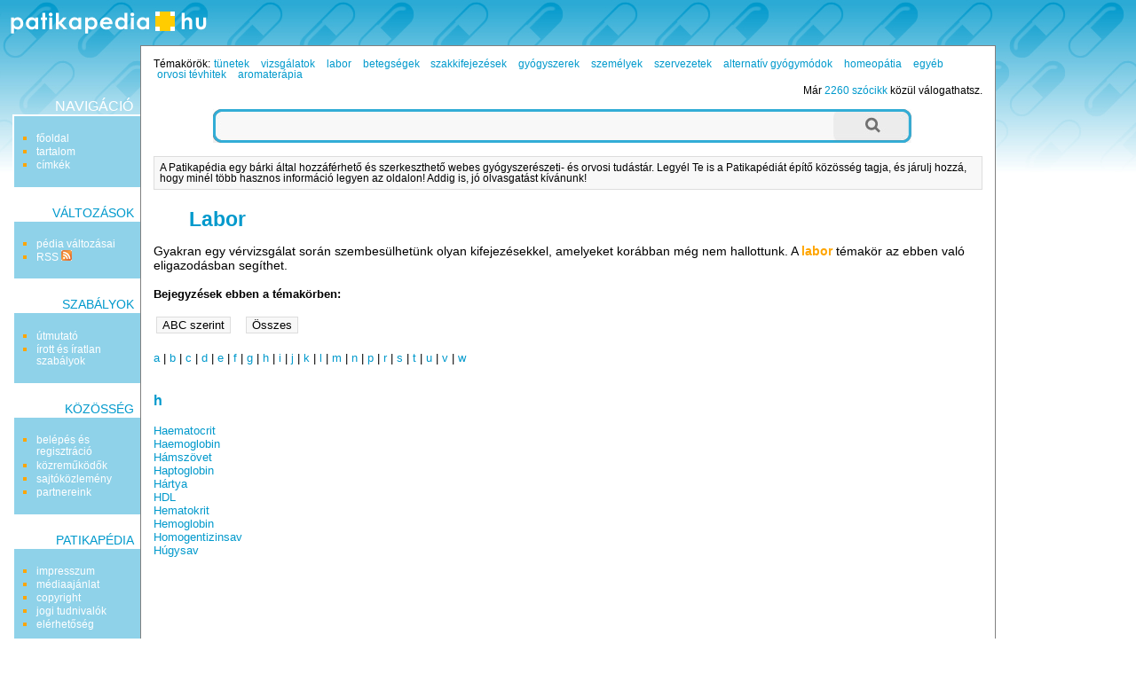

--- FILE ---
content_type: text/html; charset=utf-8
request_url: http://www.patikapedia.hu/temakor/labor/18
body_size: 6005
content:
<!DOCTYPE html PUBLIC "-//W3C//DTD XHTML 1.0 Transitional//EN" "http://www.w3.org/TR/xhtml1/DTD/xhtml1-transitional.dtd">
<html xmlns="http://www.w3.org/1999/xhtml" xmlns:og="http://ogp.me/ns#" xml:lang="hu" lang="hu">
<head>
	<meta http-equiv="Content-Type" content="text/html;charset=utf-8" />
	<meta name="viewport" content="width=device-width, initial-scale=1.0, minimum-scale=1.0, maximum-scale=1.0, user-scalable=no" />
	<meta property="og:title" content="Labor - Patikapédia"/>
	<meta property="og:type" content="website"/>
	<meta property="og:url" content="http://www.patikapedia.hu/"/>
	<meta property="og:image" content="http://www.patikapedia.hu/themes/patika/images/ogt-logo.png"/>
	<meta property="og:locale" content="hu_HU"/>
	<meta property="og:description" content="Patikapédia - Bárki által hozzáférhető és szerkeszthető webes gyógyszerészeti- és orvosi tudástár."/>
	<script type="text/javascript" language="javascript" charset="utf-8">
	// <![CDATA[
		var siteUrl = "http://www.patikapedia.hu/";
		var themeDir = "http://www.patikapedia.hu/themes/patika/";
	// ]]>
	</script>
	<script src="http://www.patikapedia.hu/themes/patika/js/script.js" type="text/javascript"></script>
	<script src="http://www.patikapedia.hu/themes/patika/js/ac/prototype.js" type="text/javascript"></script>
	<script src="http://www.patikapedia.hu/themes/patika/js/ac/scriptaculous.js" type="text/javascript"></script>
	<script src="/libs/ckeditor/ckeditor.js" type="text/javascript"></script>
	<script src="/libs/ckfinder/ckfinder.js" type="text/javascript"></script>
	<link rel="stylesheet" type="text/css" href="http://www.patikapedia.hu/themes/patika/css/style.css" />
	<link rel="stylesheet" type="text/css" href="http://www.patikapedia.hu/themes/patika/css/style-res.css" />
	<title>Labor - Patikapédia</title>
	<meta name="robots" content="INDEX, FOLLOW" />
	<meta name="keywords" content="Labor, labor, patika, gyógyszertár, orvos, gyógyítás, pedia, szócikk" />
	<meta name="description" content="Patikapédia - Bárki által hozzáférhető és szerkeszthető webes gyógyszerészeti- és orvosi tudástár." />
	<meta name="verify-v1" content="soXamjHOUoFhSPZAHEPpKol9zrIZviWXkkCKEsoyqxg=" />
	<meta name="google-site-verification" content="VZ61wKXKVYTkOqxEhcgEAXU4CEfOvEDN1MCvDDAkJdk" />

	<!-- BEGIN: Google AdSense code -->
	<script data-ad-client="ca-pub-6041284171180831" async src="https://pagead2.googlesyndication.com/pagead/js/adsbygoogle.js"></script>
	<!-- END: Google AdSense code -->
	<!-- BEGIN: Google Analytics code -->
	<script type="text/javascript">
		(function(i,s,o,g,r,a,m){i['GoogleAnalyticsObject']=r;i[r]=i[r]||function(){
		(i[r].q=i[r].q||[]).push(arguments)},i[r].l=1*new Date();a=s.createElement(o),
		m=s.getElementsByTagName(o)[0];a.async=1;a.src=g;m.parentNode.insertBefore(a,m)
		})(window,document,'script','https://www.google-analytics.com/analytics.js','ga');

		ga('create', 'UA-15018406-1', 'auto');
		ga('create', 'UA-20966381-1', 'auto', 'clientTracker');
		ga('send', 'pageview');
		ga('clientTracker.send', 'pageview');
	</script>
	<!-- END: Google Analytics code -->
	<!-- BEGIN: Facebook Pixel Code -->
	<script>
	!function(f,b,e,v,n,t,s){if(f.fbq)return;n=f.fbq=function(){n.callMethod?
	n.callMethod.apply(n,arguments):n.queue.push(arguments)};if(!f._fbq)f._fbq=n;
	n.push=n;n.loaded=!0;n.version='2.0';n.queue=[];t=b.createElement(e);t.async=!0;
	t.src=v;s=b.getElementsByTagName(e)[0];s.parentNode.insertBefore(t,s)}(window,
	document,'script','https://connect.facebook.net/en_US/fbevents.js');
	fbq('init', '1626957254246154'); // Insert your pixel ID here.
	fbq('track', 'PageView');
	</script>
	<noscript><img height="1" width="1" style="display:none"
	src="https://www.facebook.com/tr?id=1626957254246154&ev=PageView&noscript=1"
	/></noscript>
	<!-- END: Facebook Pixel Code -->
	<!-- BEGIN: Pixel (tracking) '41284862' -->
	<script type="text/javascript" src='https://i.ctnsnet.com/int/integration?pixel=41284862&nid=307000&cont=s' async="true"></script>
	<!-- END: Pixel (tracking) '41284862' -->
    <!-- BEGIN: Adverticum code -->
	<script type="text/javascript" charset="utf-8" src="//imgs.adverticum.net/scripts/forced_prototype_toJSON_fix.js"></script>
	<script type="text/javascript" charset="utf-8" src="//ad.adverticum.net/g3.js"></script>
	<!-- END: Adverticum code -->
	


</head>

<!-- <body onload="javascript:LinkStyles()"> -->
<body>

<div id="adv_zone1" align="center"><!-- patika_zona1_LT --></div>


<div id="oldal">
<div id="fejlec">
		<a href="http://www.patikapedia.hu/"><div id="logo"></div></a>
</div>

<div id="fejlec_menu">
	<select name="fejlec_menu_select" onchange="window.location = this.options[this.selectedIndex].value;">
		<optgroup label="navigáció">
		<option value="http://www.patikapedia.hu/">főoldal</option>
		<option value="http://www.patikapedia.hu/menu/tartalom">tartalom</option>
		<option value="http://www.patikapedia.hu/menu/cimkek">címkék</option>
			
		<optgroup label="változások">
		<option value="http://www.patikapedia.hu/menu/recentchanges">pédia változásai</option>
			<option value="http://www.patikapedia.hu/menu/RSS">RSS</option>
		
		<optgroup label="szabályok">
		<option value="http://www.patikapedia.hu/menu/utmutato">útmutató</option>
		<option value="http://www.patikapedia.hu/menu/sandbox">homokozó</option>
		<option value="http://www.patikapedia.hu/menu/szabalyok">írott és íratlan szabályok</option>
		
		<optgroup label="közösség">
		<option value="http://www.patikapedia.hu/menu/useroptions">belépés és regisztráció</option>
		<option value="http://www.patikapedia.hu/menu/kozremukodok">közreműködők</option>
		<option value="http://www.patikapedia.hu/menu/forum">fórum</option>
		<option value="http://www.patikapedia.hu/menu/sajtokozlemeny">sajtóközlemény</option>
		
		<optgroup label="Patikapédia">
		<option value="http://www.patikapedia.hu/menu/impresszum">impresszum</option>
		<option value="http://www.patikapedia.hu/menu/mediaajanlat">médiaajánlat</option>
		<option value="http://www.patikapedia.hu/menu/copyright">copyright</option>
		<option value="http://www.patikapedia.hu/menu/jog">jogi tudnivalók</option>
		<option value="http://www.patikapedia.hu/menu/elerhetoseg">elérhetőség</option>
	</select>
</div>

<table id="kontent" cellspacing="0" cellpadding="0">
	<tr>
		<td id="bal" valign="top">
			<div id="bal-dummy">
			<div id="balszel"></div>
			
			<h4 class="linkfejlec-1">navigáció</h4>
			<ul class="linkcsoport">
				<li><a href="http://www.patikapedia.hu/" title="főoldal">főoldal</a></li>
            	<li><a href="http://www.patikapedia.hu/menu/tartalom" title="összes bejegyzés listája" rel="nofollow">tartalom</a></li>
            	<li><a href="http://www.patikapedia.hu/menu/cimkek" title="összes címke listája" rel="nofollow">címkék</a></li>
					</ul>
			
			<h4>változások</h4>
			<ul class="linkcsoport">
				<li><a href="http://www.patikapedia.hu/menu/recentchanges" title="a Patikapédia változásainak listája" rel="nofollow">pédia változásai</a></li>
		            	<li><a href="http://www.patikapedia.hu/menu/RSS" rel="nofollow">RSS <img src="http://www.patikapedia.hu/themes/patika/images/rss-ikon.png" alt="" /></a></li>
            </ul>
            
            <h4>szabályok</h4>
            <ul class="linkcsoport">
            	<li><a href="http://www.patikapedia.hu/menu/utmutato" rel="nofollow">útmutató</a></li>
            	<!-- <li><a href="http://www.patikapedia.hu/menu/sandbox" rel="nofollow">homokozó</a></li> -->
            	<li><a href="http://www.patikapedia.hu/menu/szabalyok" rel="nofollow">írott és íratlan szabályok</a></li>
            </ul>
            
            <h4>közösség</h4>
            <ul class="linkcsoport">
            	<li><a href="http://www.patikapedia.hu/menu/useroptions" rel="nofollow">belépés és regisztráció</a></li>
            	<li><a href="http://www.patikapedia.hu/menu/kozremukodok" rel="nofollow">közreműködők</a></li>
            	<!-- <li><a href="http://www.patikapedia.hu/menu/forum" rel="nofollow">fórum</a></li> -->
            	<li><a href="http://www.patikapedia.hu/menu/sajtokozlemeny" rel="nofollow">sajtóközlemény</a></li>
            	<li><a href="http://www.patikapedia.hu/menu/partnereink" rel="nofollow">partnereink</a></li>
            </ul>
            
            <h4>Patikapédia</h4>
            <ul class="linkcsoport">
            	<li><a href="http://www.patikapedia.hu/menu/impresszum" rel="nofollow">impresszum</a></li>
            	<li><a href="http://www.patikapedia.hu/menu/mediaajanlat" rel="nofollow">médiaajánlat</a></li>
            	<li><a href="http://www.patikapedia.hu/menu/copyright" rel="nofollow">copyright</a></li>
            	<li><a href="http://www.patikapedia.hu/menu/jog" rel="nofollow">jogi tudnivalók</a></li>
            	<li><a href="http://www.patikapedia.hu/menu/elerhetoseg" rel="nofollow">elérhetőség</a></li>
            </ul>
	
			</div>
		</td>
		<td id="kozep" valign="top">

		<!-- BEGIN MAIN CONTENT -->
		<div id="tartalom">
			
			<div id="temakorok">
				<div style="float: left;">Témakörök:</div> <h3><a href="http://www.patikapedia.hu/temakor/tunetek">tünetek</a></h3> <h3><a href="http://www.patikapedia.hu/temakor/vizsgalatok">vizsgálatok</a></h3> <h3><a href="http://www.patikapedia.hu/temakor/labor">labor</a></h3> <h3><a href="http://www.patikapedia.hu/temakor/betegsegek">betegségek</a></h3> <h3><a href="http://www.patikapedia.hu/temakor/szakkifejezesek">szakkifejezések</a></h3> <h3><a href="http://www.patikapedia.hu/temakor/gyogyszerek">gyógyszerek</a></h3> <h3><a href="http://www.patikapedia.hu/temakor/szemelyek">személyek</a></h3> <h3><a href="http://www.patikapedia.hu/temakor/szervezetek">szervezetek</a></h3> <h3><a href="http://www.patikapedia.hu/temakor/alternativ-gyogymodok">alternatív gyógymódok</a></h3> <h3><a href="http://www.patikapedia.hu/temakor/homeopatia">homeopátia</a></h3> <h3><a href="http://www.patikapedia.hu/temakor/egyeb">egyéb</a></h3> <h3><a href="http://www.patikapedia.hu/temakor/orvosi-tevhitek">orvosi tévhitek</a></h3> <h3><a href="http://www.patikapedia.hu/temakor/aromaterapia">aromaterápia</a></h3> 
			</div>
			<div id="oldalszam">
				Már <a href="http://www.patikapedia.hu/menu/tartalom">2260 szócikk</a> közül válogathatsz.
    		</div>
    		<br clear="all" />

			<form method="post" action="http://www.patikapedia.hu/action/search">
    <div class="wide-search">
        <div class="searchbox left-side"></div>
        	<input type="text" class="searchbox" name="expr"/>
        	<input type="submit" class="searchbox right-side" value=""/>
        <div class="clr"></div>
    </div>
    <input type="hidden" name="short_site_name" value="patika"/>
</form>			
			<div id="bemutatkozas">
				A Patikapédia egy bárki által hozzáférhető és szerkeszthető webes gyógyszerészeti- és orvosi tudástár. Legyél Te is a Patikapédiát  építő közösség tagja, és járulj hozzá, hogy minél több hasznos információ legyen az oldalon! Addig is, jó olvasgatást kívánunk!
			</div>

											<div id="adv_zone4" class="adv_zone_type0"><!-- patika_zona4_KF --></div>
															
			<ul class="outline expandable">
 				<li><h1 style="display:inline;"><a href="http://www.patikapedia.hu/temakor/labor">Labor</a></h1></li>
 			</ul>

			<div class="content">
				<p><p>Gyakran egy v&eacute;rvizsg&aacute;lat sor&aacute;n szembes&uuml;lhet&uuml;nk olyan kifejez&eacute;sekkel, amelyeket kor&aacute;bban m&eacute;g nem hallottunk. A <a target="" href="http://patikapedia.hu/temakor/labor"><b>labor</b></a> t&eacute;mak&ouml;r az ebben val&oacute; eligazod&aacute;sban seg&iacute;thet.</p></p>

				<div class="subtopics">
				<a name="subtopics"></a>
				<h4>Bejegyzések ebben a témakörben:</h4>
				
				<p><form name="form_changes" method="post">
				<input type="submit" name="sel1" value="ABC szerint" onclick="form_changes.action='http://www.patikapedia.hu/temakor/labor'" title="ABC szerinti megjelenítés" class="button" />
				&nbsp;
				<input type="submit" name="sel2" value="Összes" onclick="form_changes.action='http://www.patikapedia.hu/temakor/labor/all'" title="Az összes szócikk megjelenítése ebben a témakörben" class="button" />
				</form></p>
				
				<div style="margin-top: 20px;"><a href="http://www.patikapedia.hu/temakor/labor/11">a</a> | <a href="http://www.patikapedia.hu/temakor/labor/12">b</a> | <a href="http://www.patikapedia.hu/temakor/labor/13">c</a> | <a href="http://www.patikapedia.hu/temakor/labor/14">d</a> | <a href="http://www.patikapedia.hu/temakor/labor/15">e</a> | <a href="http://www.patikapedia.hu/temakor/labor/16">f</a> | <a href="http://www.patikapedia.hu/temakor/labor/17">g</a> | <a href="http://www.patikapedia.hu/temakor/labor/18">h</a> | <a href="http://www.patikapedia.hu/temakor/labor/19">i</a> | <a href="http://www.patikapedia.hu/temakor/labor/20">j</a> | <a href="http://www.patikapedia.hu/temakor/labor/21">k</a> | <a href="http://www.patikapedia.hu/temakor/labor/22">l</a> | <a href="http://www.patikapedia.hu/temakor/labor/23">m</a> | <a href="http://www.patikapedia.hu/temakor/labor/24">n</a> | <a href="http://www.patikapedia.hu/temakor/labor/26">p</a> | <a href="http://www.patikapedia.hu/temakor/labor/28">r</a> | <a href="http://www.patikapedia.hu/temakor/labor/29">s</a> | <a href="http://www.patikapedia.hu/temakor/labor/30">t</a> | <a href="http://www.patikapedia.hu/temakor/labor/31">u</a> | <a href="http://www.patikapedia.hu/temakor/labor/32">v</a> | <a href="http://www.patikapedia.hu/temakor/labor/33">w</a></div>
				
	 				 			<div id="content_by_letter">
					<br /><br />
					<h3><span class="pagedata_title">h</span></h3><br />
											<a href="http://www.patikapedia.hu/haematocrit" title="Haematocrit">Haematocrit</a><br />
											<a href="http://www.patikapedia.hu/haemoglobin" title="Haemoglobin">Haemoglobin</a><br />
											<a href="http://www.patikapedia.hu/hamszovet" title="Hámszövet">Hámszövet</a><br />
											<a href="http://www.patikapedia.hu/haptoglobin" title="Haptoglobin">Haptoglobin</a><br />
											<a href="http://www.patikapedia.hu/hartya" title="Hártya">Hártya</a><br />
											<a href="http://www.patikapedia.hu/hdl" title="HDL">HDL</a><br />
											<a href="http://www.patikapedia.hu/hematokrit" title="Hematokrit">Hematokrit</a><br />
											<a href="http://www.patikapedia.hu/hemoglobin" title="Hemoglobin">Hemoglobin</a><br />
											<a href="http://www.patikapedia.hu/homogentizinsav" title="Homogentizinsav">Homogentizinsav</a><br />
											<a href="http://www.patikapedia.hu/hugysav" title="Húgysav">Húgysav</a><br />
									</div>
								
				</div>
			</div>
      
			<a name="bottom"></a>
			<br />

		</div>

		<br clear="all" />			
		</div>

		<!-- END MAIN CONTENT -->
		
		</td>
		<td id="jobb" valign="top">
		<div id="partnerek">
		
				<div id="adv_zone3" align="center"><!-- patika_zona3_JO --></div>
				
        <br /><br /><br />
        
		</div>
		</td>
	</tr>
</table>

<a name="bottom"></a>
<div id="szerkesztolec">
	<br />
	
	<script type="text/javascript" language="javascript" charset="utf-8">
	<!--
	function checkform() {
		if ( (document.pagemanagementform.pagename.value == '') || (document.pagemanagementform.pagename.value == 'Már meglévő szócikkek:') || (document.pagemanagementform.pagename.value == 'Ez még új szócikk') ) {
			alert("Add meg az új szócikk nevét!");
			return false;
		}
		if (document.pagemanagementform.cat_id.value == '') {
			alert("Válaszd ki, hogy melyik témakörbe tartozzon!");
			return false;
		}
		return true;
	 }
	//-->
	</script>
	
	
	<form method="post" action="http://www.patikapedia.hu/action/create" style="margin-top:0;margin-bottom:0" onsubmit="return checkform();" name="pagemanagementform">
        <table border="0" cellspacing="0" cellpadding="1" style="margin: 0 auto; font-size:90%; border-top: thin solid #aaaaaa; border-bottom: thin solid #aaaaaa;">
          <tr>
            <td align="left" valign="top">
              <div id="ac1update" class="auto_complete"></div>
              <input name="pagename" id="pagename" type="text" size="25" maxlength="100" value="" title="Írd be az új szócikk nevét, majd válaszd ki, hogy melyik témakörbe tartozzon." autocomplete="off" />
              <select name="cat_id" title="Lehetőséged van arra is, hogy a jelenlegi szócikk altémájaként kerüljön fel az új szócikk.">
              	<option value=""> - válassz témakört - </option>
		              	<option value="11">Tünetek</option>
                      	<option value="7">Vizsgálatok</option>
                      	<option value="8">Labor</option>
                      	<option value="1">Betegségek</option>
                      	<option value="3">Szakkifejezések</option>
                      	<option value="2">Gyógyszerek</option>
                      	<option value="12">Személyek</option>
                      	<option value="5">Szervezetek</option>
                      	<option value="9">Alternatív gyógymódok</option>
                      	<option value="4">Homeopátia</option>
                      	<option value="6">Egyéb</option>
                      	<option value="14">Orvosi tévhitek</option>
                      	<option value="13">Aromaterápia</option>
                              </select>
              <input name="ppage_id" type="hidden" value="0" />
              <input type="submit" name="submitform" value="új szócikk felvétele" style="font-weight:normal" title="Új szócikk létrehozása a megadott címmel." />
            </td>
          </tr>
        </table>
      </form>
</div>

<script type="text/javascript" language="javascript" charset="utf-8">
// <![CDATA[
  new Ajax.Autocompleter('pagename','ac1update','http://www.patikapedia.hu/autocomplete.php');
// ]]>
</script>


    <br style="clear:both" />
</div>

<div id="adv_zone2" align="center"><table align="center" cellpadding="5">
	<tbody>
		<tr>
			<td><a href="http://mediapedia.hu" target="_blank">M&eacute;diap&eacute;dia</a></td>
			<td><a href="http://netpedia.hu" target="_blank">Netp&eacute;dia</a></td>
			<td><a href="http://biciklopedia.hu" target="_blank">Biciklop&eacute;dia</a></td>
			<td><a href="http://jogapedia.hu" target="_blank">J&oacute;gap&eacute;dia</a></td>
			<td><a href="http://szepsegpedia.hu" target="_blank">Sz&eacute;ps&eacute;gp&eacute;dia</a></td>
			<td><a href="http://mammutmail.com" target="_blank">Mammutmail</a></td>
			<td><a href="http://webfazek.hu" target="_blank">Webfaz&eacute;k</a></td>
		</tr>
		<tr>
			<td>marketing &eacute;s m&eacute;dia tud&aacute;st&aacute;r</td>
			<td>internetes tud&aacute;st&aacute;r</td>
			<td>ker&eacute;kp&aacute;ros tud&aacute;st&aacute;r</td>
			<td><a href="http://jogapedia.hu" target="_blank">j&oacute;ga gyakorlatok, tud&aacute;st&aacute;r</a></td>
			<td>sz&eacute;ps&eacute;g, divat, smink</td>
			<td>
			<p><a href="http://mammutmail.com" target="_blank">nagy f&aacute;jlok k&uuml;ld&eacute;se</a></p>
			</td>
			<td><a href="http://webfazek.hu" target="_blank">online receptek</a></td>
		</tr>
	</tbody>
</table>

<p><strong>A Patikap&eacute;di&aacute;n olvashat&oacute; cikkek orvos moder&aacute;tor j&oacute;v&aacute;hagy&aacute;sa ut&aacute;n jelennek meg,<br />
de nem&nbsp;helyettes&iacute;tik az orvos&aacute;val, gy&oacute;gyszer&eacute;sz&eacute;vel t&ouml;rt&eacute;nő szem&eacute;lyes&nbsp;konzult&aacute;ci&oacute;t!</strong></p>
</div>
<br />

<div id="partnerek_b">
			<div id="adv_zone3" align="center"><!-- patika_zona3_JO --></div>
	</div>

<div id="partnerek_b">
		<div id="adv_zone3_3" align="center"><!-- patika_zona3_JO --></div>
	</div>

<div id="zone4159309" class="goAdverticum"></div>
</body>
</html>